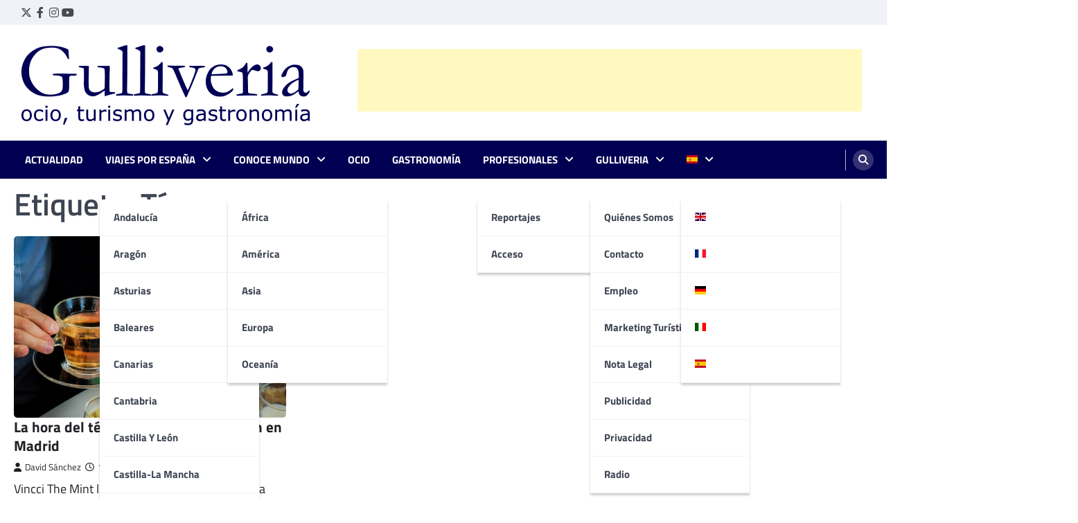

--- FILE ---
content_type: text/html; charset=utf-8
request_url: https://www.google.com/recaptcha/api2/aframe
body_size: 267
content:
<!DOCTYPE HTML><html><head><meta http-equiv="content-type" content="text/html; charset=UTF-8"></head><body><script nonce="J5mnBhj7i01NsyGGe-m2VQ">/** Anti-fraud and anti-abuse applications only. See google.com/recaptcha */ try{var clients={'sodar':'https://pagead2.googlesyndication.com/pagead/sodar?'};window.addEventListener("message",function(a){try{if(a.source===window.parent){var b=JSON.parse(a.data);var c=clients[b['id']];if(c){var d=document.createElement('img');d.src=c+b['params']+'&rc='+(localStorage.getItem("rc::a")?sessionStorage.getItem("rc::b"):"");window.document.body.appendChild(d);sessionStorage.setItem("rc::e",parseInt(sessionStorage.getItem("rc::e")||0)+1);localStorage.setItem("rc::h",'1769767644396');}}}catch(b){}});window.parent.postMessage("_grecaptcha_ready", "*");}catch(b){}</script></body></html>

--- FILE ---
content_type: application/javascript; charset=utf-8
request_url: https://fundingchoicesmessages.google.com/f/AGSKWxWAfCadtvUth4XUhJpAxgx7yQqfUsqor3tQNDoaNpUp7VkSPE-Gjq5uBWBmAD_guNL-1Jc-04R7hnVMkYwVmQd9sY3x__EFnr9lyCBXngcUwdjHrVRUjf0v1rzsE4Q5N786JCy8MKAlrzk_R3kPHpgRRHIVb31zyzGEf5CAYbfV4zvkhl5UPqSeQ9FW/__ads12./adv1./ad.code?/ad_delivery?/admgr.
body_size: -1285
content:
window['298b5175-73ad-41f0-9dfd-56c21c718dbb'] = true;